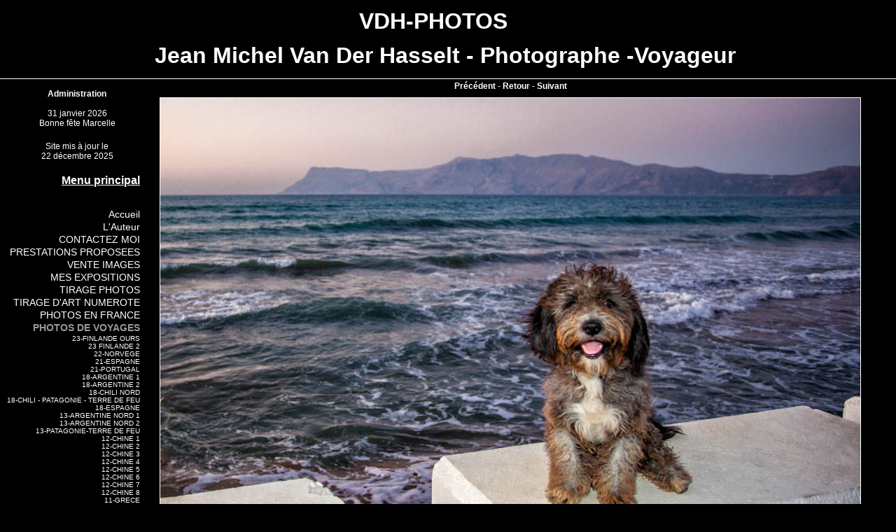

--- FILE ---
content_type: text/html; charset=ISO-8859-1
request_url: https://www.vdh-worldimages.com/galerie-62-7--hidden-galerie-62-mg-3069-2.jpg.html
body_size: 4695
content:
	
<!DOCTYPE HTML PUBLIC "-//W3C//DTD HTML 4.01 Transitional//EN"
"http://www.w3.org/TR/html4/loose.dtd">
<html>
<head>
<title>CRETE</title>	
				
<meta http-equiv="Content-Type" content="text/html; charset=iso-8859-1">
<meta name="ROBOTS" content="INDEX,FOLLOW">
<meta name="revisit-after" content="2 days">
<meta name="Author" content="www.waibe.fr">
<meta name="location" content="France">
<meta name="keywords" content="Shooting photos,Vente de tirage d'art,vente de tirage photos,Mariages,Reportages photos France et étranger">
<meta http-equiv="content-language" content="fr">
<meta name="description" content="Prestations proposées et Site de présentation et de vente d'images en tirage photos ou bien en tirage d'Art.">
<SCRIPT LANGUAGE="JavaScript" SRC="https://www.waibe.fr/__php/javascript/permut_images.js" type="text/javascript" ></SCRIPT>

<SCRIPT LANGUAGE="JavaScript" SRC="https://www.waibe.fr/__php/javascript/open_site_window.js" type="text/javascript" ></SCRIPT>
<script src="https://www.waibe.fr/__3rd_party/jquery/jquery-1.11.3.min..js" type="text/javascript"></script>
<script src="https://www.waibe.fr/__3rd_party/jquery/jquery-migrate-1.2.1.min.js" type="text/javascript"></script>
<link rel="stylesheet" href="https://www.waibe.fr/__3rd_party/jquery/css/jquery.tooltip.css" >
<script src="https://www.waibe.fr/__3rd_party/jquery/jquery.bgiframe.min.js" type="text/javascript"></script>
<script src="https://www.waibe.fr/__3rd_party/jquery/jquery.jquerytooltip.min.js" type="text/javascript"></script>

<script src="https://www.waibe.fr/__3rd_party/jquery/jquery-ui-1.11.4/jquery-ui.js" type="text/javascript"></script>
<link rel="stylesheet" href="https://www.waibe.fr/__3rd_party/jquery/jquery-ui-1.11.4/jquery-ui.min.css" >


<script type="text/javascript">
	// On renomme la variable "$" en "jQuery" pour eviter le conflit avec Lightbox
     jQuery.noConflict();	 
</script>
<SCRIPT LANGUAGE="JavaScript" type="text/javascript">
jQuery(document).ready(function(){
	// Gestion des tooltips : toutes les images ayant un attribut class "img_tooltip" (voir images zoom)
	jQuery('.img_tooltip').jquerytooltip({
		delay: 100,
        track: true, 
		fade: 0,
		top: -200,
		left: 20,
        positionLeft: false,
		showURL: false,
		bodyHandler: function() {
        	var l_image =  this.src.replace ("/icones/", "/");            
			return jQuery("<img/>").attr("src", l_image);
		}
	});

	// Gestion des tooltips : toutes les images ayant un attribut class "img_tooltip" (voir images zoom)
	jQuery('.img_tooltip_admin').jquerytooltip({
		delay: 100,
        track: true, 
		fade: 0,
		top: -200,
		left: 20,
        positionLeft: false,
		showURL: false,
		bodyHandler: function() {
        	var l_image =  this.src.replace ("icone.jpg", "image.jpg");            
			return jQuery("<img/>").attr("src", l_image);
		}
	});

	// Accordeon
	jQuery(window).load(function(){
        jQuery ('.faq_detail').hide ();

         jQuery(".faq_titre").click( function () { 
            if (jQuery(this).next(".faq_detail:visible").length != 0) 
            { 
                jQuery(this).next(".faq_detail").slideUp("normal", function () { } ); 
            } 		
            else
            {						
                jQuery(this).next(".faq_detail").slideDown("normal", function () {  } )
            }
            return false; 
        }); 		
    })	 
});
</SCRIPT>

<SCRIPT LANGUAGE="JavaScript" type="text/javascript">
jQuery(window).ready(function(){
});
</SCRIPT>
<script type="text/javascript" src="https://www.waibe.fr/__3rd_party/lightbox/js/prototype.js"></script>
<script type="text/javascript" src="https://www.waibe.fr/__3rd_party/lightbox/js/scriptaculous.js?load=effects,builder"></script>
<script type="text/javascript" src="https://www.waibe.fr/__3rd_party/lightbox/js/lightbox.js"></script>
<link rel="stylesheet" href="https://www.waibe.fr/__3rd_party/lightbox/css/lightbox.css" type="text/css" media="screen">


<style type="text/css">
/*<![CDATA[*/

/* Police exotique  */
@import url(https://fonts.googleapis.com/css?family=Josefin+Sans%3A400);
@import url(https://fonts.googleapis.com/css?family=Coming+Soon%3A400);
@import url(https://fonts.googleapis.com/css?family=Oleo+Script%3A400);
@import url(https://fonts.googleapis.com/css?family=Marck+Script%3A400);
@import url(https://fonts.googleapis.com/css?family=Shadows+Into+Light%3A400);
@import url(https://fonts.googleapis.com/css?family=Raleway%3A100);
@import url(https://fonts.googleapis.com/css?family=Oswald%3A400);
@import url(https://fonts.googleapis.com/css?family=Lobster%3A400);
@import url(https://fonts.googleapis.com/css?family=Roboto+Condensed%3A400);
@import url(https://fonts.googleapis.com/css?family=Wire+One%3A400);
@import url(https://fonts.googleapis.com/css?family=Tangerine%3A400);
@import url(https://fonts.googleapis.com/css?family=Tulpen+One%3A400);
@import url(https://fonts.googleapis.com/css?family=Codystar%3A400);
@import url(https://fonts.googleapis.com/css?family=Parisienne%3A400);
@import url(https://fonts.googleapis.com/css?family=Permanent+Marker%3A400);
@import url(https://fonts.googleapis.com/css?family=Butterfly+Kids%3A400);
@import url(https://fonts.googleapis.com/css?family=Ewert%3A400);
@import url(https://fonts.googleapis.com/css?family=Rock+Salt%3A400);
@import url(https://fonts.googleapis.com/css?family=Bonbon%3A400);
@import url(https://fonts.googleapis.com/css?family=Indie+Flower%3A400);
@import url(https://fonts.googleapis.com/css?family=Poiret+One%3A400);

/*]]>*/
</style>	
<link href="https://www.waibe.fr/__php/css/default.css" rel="stylesheet" type="text/css"><link href="https://www.waibe.fr/__3rd_party/text_animate/animate.min.css" rel="stylesheet" type="text/css">
<link href="https://www.waibe.fr/__3rd_party/text_animate/default_styles.css" rel="stylesheet" type="text/css"><meta http-equiv="Content-Type" content="text/html; charset=iso-8859-1">
<link href="template_data/1410180538/style.css" rel="stylesheet" type="text/css">
</head>
<body  class="body_galerie body_galerie_62" onLoad="MM_preloadImages();" oncontextmenu="alert ('COPYRIGHT ! \n Les images et les textes de ce site sont protégés. Toute reproduction est interdite.'); return false;" >



<div class="bg_top"><p align="center"><font size="6"><strong>VDH-PHOTOS </strong></font>&nbsp; &nbsp;&nbsp;&nbsp;&nbsp;&nbsp;&nbsp; &nbsp;&nbsp;</p><p align="center"><span style="font-family: monotype corsiva,arial,lucida grande,sans-serif"><font size="6"><strong>Jean Michel Van Der Hasselt - Photographe -Voyageur</strong></font></span>&nbsp; &nbsp;</p><p align="center"><span style="font-family: monotype corsiva,arial,lucida grande,sans-serif"><font size="6"><strong>&nbsp;</strong></font></span>&nbsp;&nbsp;</p><p align="center">&nbsp;</p></div>
	  
<div class="zone_centre">
	<div class="bg_left"><div align="center">

<div id="google_translate_element"></div><script type="text/javascript" >
function googleTranslateElementInit() {
  new google.translate.TranslateElement({
    pageLanguage: 'fr', 
    includedLanguages: 'de,en,es,fr,pt,it,nl,ru,sv,pl,da,sk,fi'
  }, 'google_translate_element');
}
</script><script src="https://translate.google.com/translate_a/element.js?cb=googleTranslateElementInit" type="text/javascript" ></script>

</div>
<br/>			<div align="center" class="administration">
			<a href="https://www.waibe.fr/__php/admin/pages_admin/t_page_contenu.php" class="administration">Administration</a><br><br>
			</div>	<div align="center" class="bonne_fete">31 janvier 2026<br>Bonne fête Marcelle</div><br><div align="center"><span class="txt_hors_menu">Site mis à jour le<br/>22 décembre 2025</span></div>	<div class="menu">
	<div class="bg_menu_top">&nbsp;</div><p class="txt_titre_menu">Menu principal</p><a class="txt_menu" href="article-accueil--vdh-photos.html" >Accueil</a> <a class="txt_menu" href="galerie-17--votre-photographe.html" >L'Auteur</a> <a class="txt_menu" href="contact-1--contactez-moi.html" >CONTACTEZ MOI</a> <a class="txt_menu" href="galerie-45--prestations-proposees.html" >PRESTATIONS PROPOSEES</a> <a class="txt_menu" href="url-4--vente-de-photos.html" >VENTE IMAGES</a> <a class="txt_menu" href="actualites-1--expositions-photos.html" >MES EXPOSITIONS</a> <a class="txt_menu" href="galerie-2--tirage-photos.html" >TIRAGE PHOTOS</a> <a class="txt_menu" href="boutique-10--vente-tirages-d-art-numerote.html" >TIRAGE D'ART NUMEROTE</a> <a class="txt_menu" href="galerie-100--photos-en-france.html" >PHOTOS EN FRANCE</a> <a class="txt_menu_clicked" href="galerie-8--photos-de-voyages.html" >PHOTOS DE VOYAGES</a> <a class="txt_sous_menu" href="galerie-98--finlande.html" >23-FINLANDE OURS</a> <a class="txt_sous_menu" href="galerie-99--finlande.html" >23 FINLANDE 2</a> <a class="txt_sous_menu" href="galerie-54--norvege.html" >22-NORVEGE</a> <a class="txt_sous_menu" href="galerie-23--espagne.html" >21-ESPAGNE</a> <a class="txt_sous_menu" href="galerie-40--portugal.html" >21-PORTUGAL</a> <a class="txt_sous_menu" href="galerie-103--argentine.html" >18-ARGENTINE 1</a> <a class="txt_sous_menu" href="galerie-53--argentine.html" >18-ARGENTINE 2</a> <a class="txt_sous_menu" href="galerie-101--chili-nord.html" >18-CHILI NORD</a> <a class="txt_sous_menu" href="galerie-104--chili-patagonie-terre-de-feu.html" >18-CHILI - PATAGONIE - TERRE DE FEU</a> <a class="txt_sous_menu" href="galerie-97--espagne.html" >18-ESPAGNE</a> <a class="txt_sous_menu" href="galerie-9--argentine.html" >13-ARGENTINE NORD 1</a> <a class="txt_sous_menu" href="galerie-16--argentine.html" >13-ARGENTINE NORD 2</a> <a class="txt_sous_menu" href="galerie-30--patagonie-terre-de-feu.html" >13-PATAGONIE-TERRE DE FEU</a> <a class="txt_sous_menu" href="galerie-6--chine.html" >12-CHINE 1</a> <a class="txt_sous_menu" href="galerie-10--chine.html" >12-CHINE 2</a> <a class="txt_sous_menu" href="galerie-12--chine.html" >12-CHINE 3</a> <a class="txt_sous_menu" href="galerie-7--chine.html" >12-CHINE 4</a> <a class="txt_sous_menu" href="galerie-68--12-chine-5.html" >12-CHINE 5</a> <a class="txt_sous_menu" href="galerie-71--chine.html" >12-CHINE 6</a> <a class="txt_sous_menu" href="galerie-74--chine.html" >12-CHINE 7</a> <a class="txt_sous_menu" href="galerie-75--chine.html" >12-CHINE 8</a> <a class="txt_sous_menu" href="galerie-18--grece.html" >11-GRECE</a> <a class="txt_sous_menu_clicked" href="galerie-62--crete.html" >11-CRETE</a> <a class="txt_sous_menu" href="galerie-63--grece.html" >10-GRECE</a> <a class="txt_sous_menu" href="galerie-46--grece.html" >10-GRECE 2</a> <a class="txt_sous_menu" href="galerie-19--crete.html" >10-CRETE</a> <a class="txt_sous_menu" href="galerie-13--08-canada.html" >08-CANADA</a> <a class="txt_sous_menu" href="galerie-110--les-iles-seychelles.html" >19-SEYCHELLES</a> <a class="txt_sous_menu" href="galerie-55--seychelles.html" >15-SEYCHELLES</a> <a class="txt_sous_menu" href="galerie-1--09-seychelles.html" >09-SEYCHELLES</a> <a class="txt_sous_menu" href="galerie-20--06-cambodge.html" >06-CAMBODGE</a> <a class="txt_sous_menu" href="galerie-69--thailande.html" >16 THAILANDE</a> <a class="txt_sous_menu" href="galerie-21--06-thailande.html" >06-THAILANDE</a> <a class="txt_sous_menu" href="galerie-38--04-la-reunion.html" >04-LA REUNION</a> <a class="txt_sous_menu" href="galerie-39--04-ile-maurice.html" >04-ILE MAURICE</a> <a class="txt_sous_menu" href="galerie-64--05-saint-barth.html" >05-SAINT BARTH</a> <a class="txt_sous_menu" href="galerie-65--05-saint-martin.html" >05-SAINT MARTIN</a> <a class="txt_sous_menu" href="galerie-66--05-guadeloupe.html" >05-GUADELOUPE</a> <a class="txt_sous_menu" href="galerie-67--martinique.html" >05-MARTINIQUE</a> <a class="txt_sous_menu" href="galerie-29--02-cuba.html" >02-CUBA</a> <a class="txt_sous_menu" href="galerie-52--02-laos.html" >02-LAOS</a> <a class="txt_sous_menu" href="galerie-27--01-guatemala.html" >01-GUATEMALA</a> <a class="txt_sous_menu" href="galerie-28--01-mexique.html" >01-MEXIQUE</a> <a class="txt_sous_menu" href="galerie-14--00-perou.html" >00-PEROU</a> <a class="txt_sous_menu" href="galerie-60--82-92-indonesie.html" >82-92-INDONESIE</a> <a class="txt_sous_menu" href="galerie-84--guyane.html" >83-GUYANE</a> <a class="txt_sous_menu" href="galerie-86--93-philippines.html" >93-PHILIPPINES</a> <a class="txt_sous_menu" href="galerie-88--nepal.html" >95-NEPAL</a> <a class="txt_sous_menu" href="galerie-89--nepal-noir-et-blanc.html" >95-NEPAL NB</a> <a class="txt_sous_menu" href="galerie-85--malaisie.html" >97-MALAISIE</a> <a class="txt_sous_menu" href="galerie-87--venezuela.html" >98-VENEZUELA</a> <a class="txt_sous_menu" href="galerie-90--myanmar.html" >99-MYANMAR NB</a> <a class="txt_sous_menu" href="galerie-57--australie.html" >96-AUSTRALIE</a> <a class="txt_menu" href="galerie-43--art-abstrait-creation.html" >ART ABSTRAIT/CREATION</a> <a class="txt_menu" href="galerie-31--1-flou-artistique.html" >1-FLOU ARTISTIQUE</a> <a class="txt_menu" href="galerie-41--art-street.html" >1-ART STREET</a> <a class="txt_menu" href="galerie-47--photographe-de-mariage-mariages-v-nementiels.html" >MARIAGES/EVENEMENTIELS</a> <a class="txt_menu" href="galerie-49--shooting-photos.html" >SHOOTING PHOTOS</a> <a class="txt_menu" href="galerie-56--vos-tirages-personnels.html" >VOS TIRAGES PERSONNELS - Tarifs et Qualité</a> 	<div class="bg_menu_bottom">&nbsp;</div>
	</div>			<p align="center" class="plan_du_site"><a href="menu-sitemap--plan-du-site.html" target="_parent" >Plan du site</a></p><br><div align="center" class="boutique_panier"><form target="paypal" action="https://www.paypal.com/cgi-bin/webscr" method="post">
<input type="hidden" name="cmd" value="_cart">
<input type="hidden" name="business" value="vdh-photos@orange.fr">
<input type="image" src="https://www.waibe.fr/__php/modules/boutique/images/payer.gif" name="submit" class="submit_panier_paypal"  alt="Effectuez vos paiements via PayPal">
<input type="hidden" name="display" value="1">
</form>	<img class="boutique_img_cb" src="https://www.waibe.fr/__php/modules/boutique/images/cb.gif" border="0" alt=""></div><div align="center"><span class="txt_hors_menu">7259537 visiteurs<br>17405255 pages vues</span></div></div>
	<div class="bg_main"><div class="module_draw_main"><table width="100%"><tr><td valign="top" align="center">
<a href="galerie-62-6--hidden-galerie-62-mg-3068-2.jpg.html"  target="_parent" class="galerie_texte">Précédent</a> - <a href="galerie-62--.html" class="galerie_texte">Retour</a> - <a href="galerie-62-8--hidden-galerie-62-mg-3131-2.jpg.html"  target="_parent" class="galerie_texte">Suivant</a>
</td></tr><tr><td valign="top" align="center" height="450">	<img name="img" border="0" src="https://www.waibe.fr/sites/jmvdh/medias/images/__HIDDEN__galerie_62/_MG_3069-2.jpg" hspace="5" vspace="5" class="img_galerie galerie_big_image">
	<div id="galerie_txt" class="galerie_txt" align="left"> MG 3069-2.jpg<br/></div></td>
</tr></table></div><div class="social_networks"  style="display:block;">
<table><tr>    <td valign="bottom" width="90" align="center">
    <a href="https://www.facebook.com/sharer.php?u=http%3A%2F%2Fwww.VDH-WORLDIMAGES.com%2Findex.php%3Ftarget_module%3Dgalerie%26id%3D62%26num%3D7" target="_fcbk" title="">
<img src="https://www.waibe.fr/__php/util/gadgets/images/fb_partager.png" border="0" alt="facebook partager"/>
</a>
    </td>           <td valign="bottom" width="70" align="center">
<script language="javascript" type="text/javascript">
//<![CDATA[    
document.write('<iframe src="https://www.facebook.com/plugins/like.php?href=http%3A%2F%2Fwww.VDH-WORLDIMAGES.com%2Findex.php%3Ftarget_module%3Dgalerie%26id%3D62%26num%3D7&layout=box_count&show_faces=false&width=65&action=like&colorscheme=light" scrolling="no" frameborder="0" allowTransparency="true" style="border:none; overflow:hidden; width:65px; height:40px; "></iframe>');
//]]>
</script>   
    </td>       </tr></table>
</div>
<br/>	<div align="center">
	<table cellpadding="30" border="0"><tr><td>
<a href="galerie-18--11-grece.html" target="_parent" ><span class="gadget_page_precedente">Page précédente</span></a>
</td><td>
<a href="galerie-63--10-grece.html" target="_parent" ><span class="gadget_page_suivante">Page suivante</span></a>
</td></tr></table>
</div></div>
	<div class="spacer">&nbsp;</div>
</div>


<div class="bg_bottom">	<div class="txt_bottom"><a class="txt_bottom" href="https://www.waibe.fr/" target="_blank">Site créé sur <strong>waibe.fr</strong></a></div></div>
<div class="spacer">&nbsp;</div>
	

</body>
</html>


--- FILE ---
content_type: text/css
request_url: https://www.vdh-worldimages.com/template_data/1410180538/style.css
body_size: 558
content:
html,body {
	font-family: Verdana, Arial, Helvetica, sans-serif;
	font-size: 12px;
	background-color: #000000;
	margin: 0px;
	padding: 0px;
	color: #FFFFFF;
	width: 100%;
	height: 100%;
}
.bg_top {
	text-align: center;
	width: 100%;
	height: 100px;
	vertical-align: left;
	background-color: #000000;
	border-bottom-width: 1px;
	border-bottom-style: solid;
	border-bottom-color: #FFFFFF;
}
.zone_centre
{
	color: #FFFFFF;
	background-color: #000000;
	float:left;
	width: 100%;
	border-bottom-width: 1px;
	border-bottom-style: solid;
	border-bottom-color: #FFFFFF;
}
.bg_left {
	padding-left: 10px;
	padding-right: 10px;
	float:left;
	width: 200px;
}
.bg_main {
	float:left;
	min-height:450px;
	width: 700px;
}
.bg_bottom {
	text-align: center;
	width: 100%;
	background-color: #000000;
	padding-bottom: 100px;
}
.bg_menu_top{
}
.bg_menu_bottom{
}
.txt_hors_menu{
	display: block;
	padding: 5px;
	text-align: center;
	margin: 0px 10px;
}
.txt_titre_menu ,.txt_menu,.txt_menu_clicked,.txt_sous_menu,.txt_sous_menu_clicked {
	display: block;
	color: #FFFFFF;
	text-align: right;
	padding-right: 15px;
	width: 190px;
}
.txt_titre_menu {
	color: #FFFFFF;
	font-size: 16px;
	margin-top: 0px;
	padding-bottom: 15px;
	font-weight: bold;
	text-decoration: underline;
	text-align: right;
	width: 190px;
}
.txt_menu,.txt_menu_clicked {
	font-size: 14px;
	font-weight: normal;
	padding-top: 0px;
	padding-bottom: 2px;
}
.txt_sous_menu,.txt_sous_menu_clicked{
	font-size: 10px;
	font-weight: normal;
}
.txt_sous_menu_clicked,.txt_menu_clicked {
	color: #999999;
	font-weight: bold;
}
.txt_menu:hover, .txt_sous_menu:hover {
	color: #FFFFFF;
}
.txt_bottom {
	color: #FFFFFF;
	padding-top: 10px;
}
.boutique_icon, .boutique_image, .img_galerie {
	border: 1px solid #FFFFFF;
}
a {
	color: #FFFFFF;
	font-weight: bold;
}
a:link { text-decoration:none; }
a:visited {	text-decoration:none; }
a:hover {
	text-decoration:underline;
	color: #FFFFFF;
}
/*
** pour forcer le cadre du frame à aller en bas du menu et du content
*/

.spacer {
  clear: both;
}

